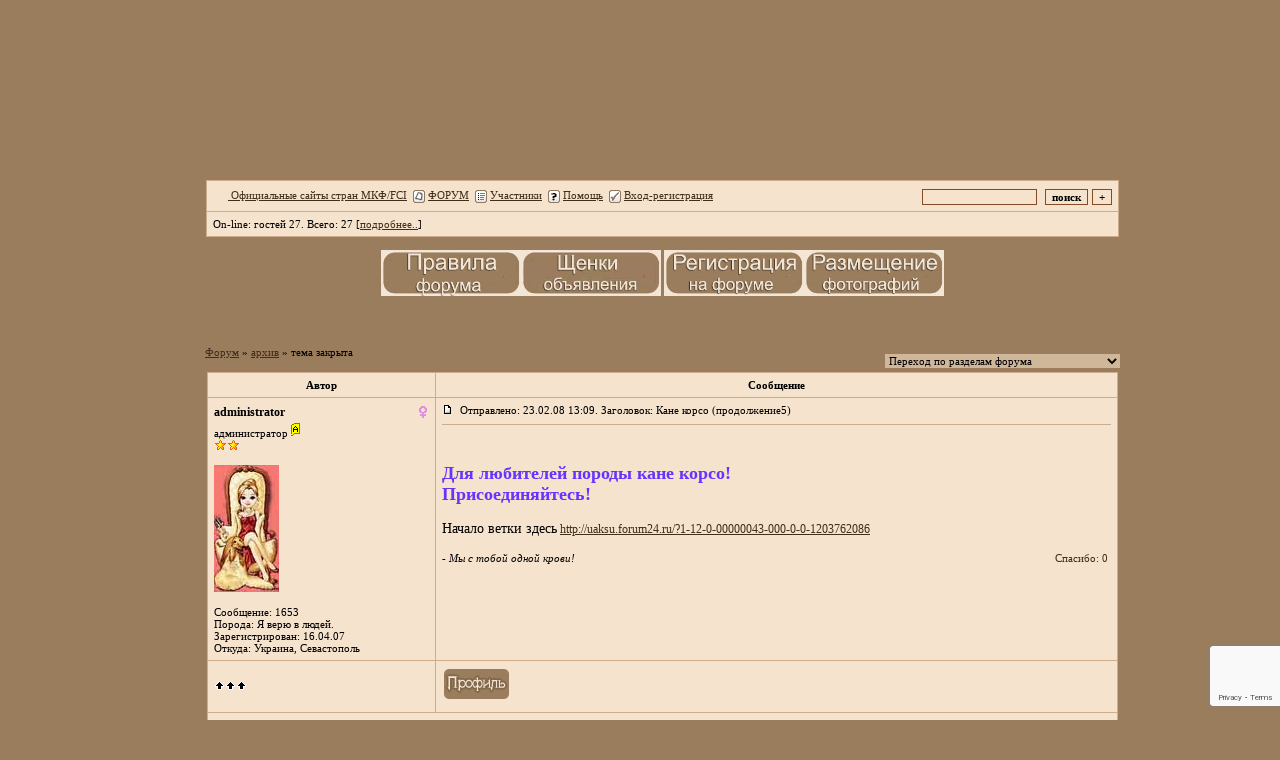

--- FILE ---
content_type: text/html; charset=utf-8
request_url: https://www.google.com/recaptcha/api2/anchor?ar=1&k=6LcKVH8UAAAAAMqfA8WQ-bln-62wz1VsLXAEwndL&co=aHR0cHM6Ly91YWtzdS5mb3J1bTI0LnJ1OjQ0Mw..&hl=en&v=PoyoqOPhxBO7pBk68S4YbpHZ&size=invisible&anchor-ms=20000&execute-ms=30000&cb=u9mz694al4rd
body_size: 48821
content:
<!DOCTYPE HTML><html dir="ltr" lang="en"><head><meta http-equiv="Content-Type" content="text/html; charset=UTF-8">
<meta http-equiv="X-UA-Compatible" content="IE=edge">
<title>reCAPTCHA</title>
<style type="text/css">
/* cyrillic-ext */
@font-face {
  font-family: 'Roboto';
  font-style: normal;
  font-weight: 400;
  font-stretch: 100%;
  src: url(//fonts.gstatic.com/s/roboto/v48/KFO7CnqEu92Fr1ME7kSn66aGLdTylUAMa3GUBHMdazTgWw.woff2) format('woff2');
  unicode-range: U+0460-052F, U+1C80-1C8A, U+20B4, U+2DE0-2DFF, U+A640-A69F, U+FE2E-FE2F;
}
/* cyrillic */
@font-face {
  font-family: 'Roboto';
  font-style: normal;
  font-weight: 400;
  font-stretch: 100%;
  src: url(//fonts.gstatic.com/s/roboto/v48/KFO7CnqEu92Fr1ME7kSn66aGLdTylUAMa3iUBHMdazTgWw.woff2) format('woff2');
  unicode-range: U+0301, U+0400-045F, U+0490-0491, U+04B0-04B1, U+2116;
}
/* greek-ext */
@font-face {
  font-family: 'Roboto';
  font-style: normal;
  font-weight: 400;
  font-stretch: 100%;
  src: url(//fonts.gstatic.com/s/roboto/v48/KFO7CnqEu92Fr1ME7kSn66aGLdTylUAMa3CUBHMdazTgWw.woff2) format('woff2');
  unicode-range: U+1F00-1FFF;
}
/* greek */
@font-face {
  font-family: 'Roboto';
  font-style: normal;
  font-weight: 400;
  font-stretch: 100%;
  src: url(//fonts.gstatic.com/s/roboto/v48/KFO7CnqEu92Fr1ME7kSn66aGLdTylUAMa3-UBHMdazTgWw.woff2) format('woff2');
  unicode-range: U+0370-0377, U+037A-037F, U+0384-038A, U+038C, U+038E-03A1, U+03A3-03FF;
}
/* math */
@font-face {
  font-family: 'Roboto';
  font-style: normal;
  font-weight: 400;
  font-stretch: 100%;
  src: url(//fonts.gstatic.com/s/roboto/v48/KFO7CnqEu92Fr1ME7kSn66aGLdTylUAMawCUBHMdazTgWw.woff2) format('woff2');
  unicode-range: U+0302-0303, U+0305, U+0307-0308, U+0310, U+0312, U+0315, U+031A, U+0326-0327, U+032C, U+032F-0330, U+0332-0333, U+0338, U+033A, U+0346, U+034D, U+0391-03A1, U+03A3-03A9, U+03B1-03C9, U+03D1, U+03D5-03D6, U+03F0-03F1, U+03F4-03F5, U+2016-2017, U+2034-2038, U+203C, U+2040, U+2043, U+2047, U+2050, U+2057, U+205F, U+2070-2071, U+2074-208E, U+2090-209C, U+20D0-20DC, U+20E1, U+20E5-20EF, U+2100-2112, U+2114-2115, U+2117-2121, U+2123-214F, U+2190, U+2192, U+2194-21AE, U+21B0-21E5, U+21F1-21F2, U+21F4-2211, U+2213-2214, U+2216-22FF, U+2308-230B, U+2310, U+2319, U+231C-2321, U+2336-237A, U+237C, U+2395, U+239B-23B7, U+23D0, U+23DC-23E1, U+2474-2475, U+25AF, U+25B3, U+25B7, U+25BD, U+25C1, U+25CA, U+25CC, U+25FB, U+266D-266F, U+27C0-27FF, U+2900-2AFF, U+2B0E-2B11, U+2B30-2B4C, U+2BFE, U+3030, U+FF5B, U+FF5D, U+1D400-1D7FF, U+1EE00-1EEFF;
}
/* symbols */
@font-face {
  font-family: 'Roboto';
  font-style: normal;
  font-weight: 400;
  font-stretch: 100%;
  src: url(//fonts.gstatic.com/s/roboto/v48/KFO7CnqEu92Fr1ME7kSn66aGLdTylUAMaxKUBHMdazTgWw.woff2) format('woff2');
  unicode-range: U+0001-000C, U+000E-001F, U+007F-009F, U+20DD-20E0, U+20E2-20E4, U+2150-218F, U+2190, U+2192, U+2194-2199, U+21AF, U+21E6-21F0, U+21F3, U+2218-2219, U+2299, U+22C4-22C6, U+2300-243F, U+2440-244A, U+2460-24FF, U+25A0-27BF, U+2800-28FF, U+2921-2922, U+2981, U+29BF, U+29EB, U+2B00-2BFF, U+4DC0-4DFF, U+FFF9-FFFB, U+10140-1018E, U+10190-1019C, U+101A0, U+101D0-101FD, U+102E0-102FB, U+10E60-10E7E, U+1D2C0-1D2D3, U+1D2E0-1D37F, U+1F000-1F0FF, U+1F100-1F1AD, U+1F1E6-1F1FF, U+1F30D-1F30F, U+1F315, U+1F31C, U+1F31E, U+1F320-1F32C, U+1F336, U+1F378, U+1F37D, U+1F382, U+1F393-1F39F, U+1F3A7-1F3A8, U+1F3AC-1F3AF, U+1F3C2, U+1F3C4-1F3C6, U+1F3CA-1F3CE, U+1F3D4-1F3E0, U+1F3ED, U+1F3F1-1F3F3, U+1F3F5-1F3F7, U+1F408, U+1F415, U+1F41F, U+1F426, U+1F43F, U+1F441-1F442, U+1F444, U+1F446-1F449, U+1F44C-1F44E, U+1F453, U+1F46A, U+1F47D, U+1F4A3, U+1F4B0, U+1F4B3, U+1F4B9, U+1F4BB, U+1F4BF, U+1F4C8-1F4CB, U+1F4D6, U+1F4DA, U+1F4DF, U+1F4E3-1F4E6, U+1F4EA-1F4ED, U+1F4F7, U+1F4F9-1F4FB, U+1F4FD-1F4FE, U+1F503, U+1F507-1F50B, U+1F50D, U+1F512-1F513, U+1F53E-1F54A, U+1F54F-1F5FA, U+1F610, U+1F650-1F67F, U+1F687, U+1F68D, U+1F691, U+1F694, U+1F698, U+1F6AD, U+1F6B2, U+1F6B9-1F6BA, U+1F6BC, U+1F6C6-1F6CF, U+1F6D3-1F6D7, U+1F6E0-1F6EA, U+1F6F0-1F6F3, U+1F6F7-1F6FC, U+1F700-1F7FF, U+1F800-1F80B, U+1F810-1F847, U+1F850-1F859, U+1F860-1F887, U+1F890-1F8AD, U+1F8B0-1F8BB, U+1F8C0-1F8C1, U+1F900-1F90B, U+1F93B, U+1F946, U+1F984, U+1F996, U+1F9E9, U+1FA00-1FA6F, U+1FA70-1FA7C, U+1FA80-1FA89, U+1FA8F-1FAC6, U+1FACE-1FADC, U+1FADF-1FAE9, U+1FAF0-1FAF8, U+1FB00-1FBFF;
}
/* vietnamese */
@font-face {
  font-family: 'Roboto';
  font-style: normal;
  font-weight: 400;
  font-stretch: 100%;
  src: url(//fonts.gstatic.com/s/roboto/v48/KFO7CnqEu92Fr1ME7kSn66aGLdTylUAMa3OUBHMdazTgWw.woff2) format('woff2');
  unicode-range: U+0102-0103, U+0110-0111, U+0128-0129, U+0168-0169, U+01A0-01A1, U+01AF-01B0, U+0300-0301, U+0303-0304, U+0308-0309, U+0323, U+0329, U+1EA0-1EF9, U+20AB;
}
/* latin-ext */
@font-face {
  font-family: 'Roboto';
  font-style: normal;
  font-weight: 400;
  font-stretch: 100%;
  src: url(//fonts.gstatic.com/s/roboto/v48/KFO7CnqEu92Fr1ME7kSn66aGLdTylUAMa3KUBHMdazTgWw.woff2) format('woff2');
  unicode-range: U+0100-02BA, U+02BD-02C5, U+02C7-02CC, U+02CE-02D7, U+02DD-02FF, U+0304, U+0308, U+0329, U+1D00-1DBF, U+1E00-1E9F, U+1EF2-1EFF, U+2020, U+20A0-20AB, U+20AD-20C0, U+2113, U+2C60-2C7F, U+A720-A7FF;
}
/* latin */
@font-face {
  font-family: 'Roboto';
  font-style: normal;
  font-weight: 400;
  font-stretch: 100%;
  src: url(//fonts.gstatic.com/s/roboto/v48/KFO7CnqEu92Fr1ME7kSn66aGLdTylUAMa3yUBHMdazQ.woff2) format('woff2');
  unicode-range: U+0000-00FF, U+0131, U+0152-0153, U+02BB-02BC, U+02C6, U+02DA, U+02DC, U+0304, U+0308, U+0329, U+2000-206F, U+20AC, U+2122, U+2191, U+2193, U+2212, U+2215, U+FEFF, U+FFFD;
}
/* cyrillic-ext */
@font-face {
  font-family: 'Roboto';
  font-style: normal;
  font-weight: 500;
  font-stretch: 100%;
  src: url(//fonts.gstatic.com/s/roboto/v48/KFO7CnqEu92Fr1ME7kSn66aGLdTylUAMa3GUBHMdazTgWw.woff2) format('woff2');
  unicode-range: U+0460-052F, U+1C80-1C8A, U+20B4, U+2DE0-2DFF, U+A640-A69F, U+FE2E-FE2F;
}
/* cyrillic */
@font-face {
  font-family: 'Roboto';
  font-style: normal;
  font-weight: 500;
  font-stretch: 100%;
  src: url(//fonts.gstatic.com/s/roboto/v48/KFO7CnqEu92Fr1ME7kSn66aGLdTylUAMa3iUBHMdazTgWw.woff2) format('woff2');
  unicode-range: U+0301, U+0400-045F, U+0490-0491, U+04B0-04B1, U+2116;
}
/* greek-ext */
@font-face {
  font-family: 'Roboto';
  font-style: normal;
  font-weight: 500;
  font-stretch: 100%;
  src: url(//fonts.gstatic.com/s/roboto/v48/KFO7CnqEu92Fr1ME7kSn66aGLdTylUAMa3CUBHMdazTgWw.woff2) format('woff2');
  unicode-range: U+1F00-1FFF;
}
/* greek */
@font-face {
  font-family: 'Roboto';
  font-style: normal;
  font-weight: 500;
  font-stretch: 100%;
  src: url(//fonts.gstatic.com/s/roboto/v48/KFO7CnqEu92Fr1ME7kSn66aGLdTylUAMa3-UBHMdazTgWw.woff2) format('woff2');
  unicode-range: U+0370-0377, U+037A-037F, U+0384-038A, U+038C, U+038E-03A1, U+03A3-03FF;
}
/* math */
@font-face {
  font-family: 'Roboto';
  font-style: normal;
  font-weight: 500;
  font-stretch: 100%;
  src: url(//fonts.gstatic.com/s/roboto/v48/KFO7CnqEu92Fr1ME7kSn66aGLdTylUAMawCUBHMdazTgWw.woff2) format('woff2');
  unicode-range: U+0302-0303, U+0305, U+0307-0308, U+0310, U+0312, U+0315, U+031A, U+0326-0327, U+032C, U+032F-0330, U+0332-0333, U+0338, U+033A, U+0346, U+034D, U+0391-03A1, U+03A3-03A9, U+03B1-03C9, U+03D1, U+03D5-03D6, U+03F0-03F1, U+03F4-03F5, U+2016-2017, U+2034-2038, U+203C, U+2040, U+2043, U+2047, U+2050, U+2057, U+205F, U+2070-2071, U+2074-208E, U+2090-209C, U+20D0-20DC, U+20E1, U+20E5-20EF, U+2100-2112, U+2114-2115, U+2117-2121, U+2123-214F, U+2190, U+2192, U+2194-21AE, U+21B0-21E5, U+21F1-21F2, U+21F4-2211, U+2213-2214, U+2216-22FF, U+2308-230B, U+2310, U+2319, U+231C-2321, U+2336-237A, U+237C, U+2395, U+239B-23B7, U+23D0, U+23DC-23E1, U+2474-2475, U+25AF, U+25B3, U+25B7, U+25BD, U+25C1, U+25CA, U+25CC, U+25FB, U+266D-266F, U+27C0-27FF, U+2900-2AFF, U+2B0E-2B11, U+2B30-2B4C, U+2BFE, U+3030, U+FF5B, U+FF5D, U+1D400-1D7FF, U+1EE00-1EEFF;
}
/* symbols */
@font-face {
  font-family: 'Roboto';
  font-style: normal;
  font-weight: 500;
  font-stretch: 100%;
  src: url(//fonts.gstatic.com/s/roboto/v48/KFO7CnqEu92Fr1ME7kSn66aGLdTylUAMaxKUBHMdazTgWw.woff2) format('woff2');
  unicode-range: U+0001-000C, U+000E-001F, U+007F-009F, U+20DD-20E0, U+20E2-20E4, U+2150-218F, U+2190, U+2192, U+2194-2199, U+21AF, U+21E6-21F0, U+21F3, U+2218-2219, U+2299, U+22C4-22C6, U+2300-243F, U+2440-244A, U+2460-24FF, U+25A0-27BF, U+2800-28FF, U+2921-2922, U+2981, U+29BF, U+29EB, U+2B00-2BFF, U+4DC0-4DFF, U+FFF9-FFFB, U+10140-1018E, U+10190-1019C, U+101A0, U+101D0-101FD, U+102E0-102FB, U+10E60-10E7E, U+1D2C0-1D2D3, U+1D2E0-1D37F, U+1F000-1F0FF, U+1F100-1F1AD, U+1F1E6-1F1FF, U+1F30D-1F30F, U+1F315, U+1F31C, U+1F31E, U+1F320-1F32C, U+1F336, U+1F378, U+1F37D, U+1F382, U+1F393-1F39F, U+1F3A7-1F3A8, U+1F3AC-1F3AF, U+1F3C2, U+1F3C4-1F3C6, U+1F3CA-1F3CE, U+1F3D4-1F3E0, U+1F3ED, U+1F3F1-1F3F3, U+1F3F5-1F3F7, U+1F408, U+1F415, U+1F41F, U+1F426, U+1F43F, U+1F441-1F442, U+1F444, U+1F446-1F449, U+1F44C-1F44E, U+1F453, U+1F46A, U+1F47D, U+1F4A3, U+1F4B0, U+1F4B3, U+1F4B9, U+1F4BB, U+1F4BF, U+1F4C8-1F4CB, U+1F4D6, U+1F4DA, U+1F4DF, U+1F4E3-1F4E6, U+1F4EA-1F4ED, U+1F4F7, U+1F4F9-1F4FB, U+1F4FD-1F4FE, U+1F503, U+1F507-1F50B, U+1F50D, U+1F512-1F513, U+1F53E-1F54A, U+1F54F-1F5FA, U+1F610, U+1F650-1F67F, U+1F687, U+1F68D, U+1F691, U+1F694, U+1F698, U+1F6AD, U+1F6B2, U+1F6B9-1F6BA, U+1F6BC, U+1F6C6-1F6CF, U+1F6D3-1F6D7, U+1F6E0-1F6EA, U+1F6F0-1F6F3, U+1F6F7-1F6FC, U+1F700-1F7FF, U+1F800-1F80B, U+1F810-1F847, U+1F850-1F859, U+1F860-1F887, U+1F890-1F8AD, U+1F8B0-1F8BB, U+1F8C0-1F8C1, U+1F900-1F90B, U+1F93B, U+1F946, U+1F984, U+1F996, U+1F9E9, U+1FA00-1FA6F, U+1FA70-1FA7C, U+1FA80-1FA89, U+1FA8F-1FAC6, U+1FACE-1FADC, U+1FADF-1FAE9, U+1FAF0-1FAF8, U+1FB00-1FBFF;
}
/* vietnamese */
@font-face {
  font-family: 'Roboto';
  font-style: normal;
  font-weight: 500;
  font-stretch: 100%;
  src: url(//fonts.gstatic.com/s/roboto/v48/KFO7CnqEu92Fr1ME7kSn66aGLdTylUAMa3OUBHMdazTgWw.woff2) format('woff2');
  unicode-range: U+0102-0103, U+0110-0111, U+0128-0129, U+0168-0169, U+01A0-01A1, U+01AF-01B0, U+0300-0301, U+0303-0304, U+0308-0309, U+0323, U+0329, U+1EA0-1EF9, U+20AB;
}
/* latin-ext */
@font-face {
  font-family: 'Roboto';
  font-style: normal;
  font-weight: 500;
  font-stretch: 100%;
  src: url(//fonts.gstatic.com/s/roboto/v48/KFO7CnqEu92Fr1ME7kSn66aGLdTylUAMa3KUBHMdazTgWw.woff2) format('woff2');
  unicode-range: U+0100-02BA, U+02BD-02C5, U+02C7-02CC, U+02CE-02D7, U+02DD-02FF, U+0304, U+0308, U+0329, U+1D00-1DBF, U+1E00-1E9F, U+1EF2-1EFF, U+2020, U+20A0-20AB, U+20AD-20C0, U+2113, U+2C60-2C7F, U+A720-A7FF;
}
/* latin */
@font-face {
  font-family: 'Roboto';
  font-style: normal;
  font-weight: 500;
  font-stretch: 100%;
  src: url(//fonts.gstatic.com/s/roboto/v48/KFO7CnqEu92Fr1ME7kSn66aGLdTylUAMa3yUBHMdazQ.woff2) format('woff2');
  unicode-range: U+0000-00FF, U+0131, U+0152-0153, U+02BB-02BC, U+02C6, U+02DA, U+02DC, U+0304, U+0308, U+0329, U+2000-206F, U+20AC, U+2122, U+2191, U+2193, U+2212, U+2215, U+FEFF, U+FFFD;
}
/* cyrillic-ext */
@font-face {
  font-family: 'Roboto';
  font-style: normal;
  font-weight: 900;
  font-stretch: 100%;
  src: url(//fonts.gstatic.com/s/roboto/v48/KFO7CnqEu92Fr1ME7kSn66aGLdTylUAMa3GUBHMdazTgWw.woff2) format('woff2');
  unicode-range: U+0460-052F, U+1C80-1C8A, U+20B4, U+2DE0-2DFF, U+A640-A69F, U+FE2E-FE2F;
}
/* cyrillic */
@font-face {
  font-family: 'Roboto';
  font-style: normal;
  font-weight: 900;
  font-stretch: 100%;
  src: url(//fonts.gstatic.com/s/roboto/v48/KFO7CnqEu92Fr1ME7kSn66aGLdTylUAMa3iUBHMdazTgWw.woff2) format('woff2');
  unicode-range: U+0301, U+0400-045F, U+0490-0491, U+04B0-04B1, U+2116;
}
/* greek-ext */
@font-face {
  font-family: 'Roboto';
  font-style: normal;
  font-weight: 900;
  font-stretch: 100%;
  src: url(//fonts.gstatic.com/s/roboto/v48/KFO7CnqEu92Fr1ME7kSn66aGLdTylUAMa3CUBHMdazTgWw.woff2) format('woff2');
  unicode-range: U+1F00-1FFF;
}
/* greek */
@font-face {
  font-family: 'Roboto';
  font-style: normal;
  font-weight: 900;
  font-stretch: 100%;
  src: url(//fonts.gstatic.com/s/roboto/v48/KFO7CnqEu92Fr1ME7kSn66aGLdTylUAMa3-UBHMdazTgWw.woff2) format('woff2');
  unicode-range: U+0370-0377, U+037A-037F, U+0384-038A, U+038C, U+038E-03A1, U+03A3-03FF;
}
/* math */
@font-face {
  font-family: 'Roboto';
  font-style: normal;
  font-weight: 900;
  font-stretch: 100%;
  src: url(//fonts.gstatic.com/s/roboto/v48/KFO7CnqEu92Fr1ME7kSn66aGLdTylUAMawCUBHMdazTgWw.woff2) format('woff2');
  unicode-range: U+0302-0303, U+0305, U+0307-0308, U+0310, U+0312, U+0315, U+031A, U+0326-0327, U+032C, U+032F-0330, U+0332-0333, U+0338, U+033A, U+0346, U+034D, U+0391-03A1, U+03A3-03A9, U+03B1-03C9, U+03D1, U+03D5-03D6, U+03F0-03F1, U+03F4-03F5, U+2016-2017, U+2034-2038, U+203C, U+2040, U+2043, U+2047, U+2050, U+2057, U+205F, U+2070-2071, U+2074-208E, U+2090-209C, U+20D0-20DC, U+20E1, U+20E5-20EF, U+2100-2112, U+2114-2115, U+2117-2121, U+2123-214F, U+2190, U+2192, U+2194-21AE, U+21B0-21E5, U+21F1-21F2, U+21F4-2211, U+2213-2214, U+2216-22FF, U+2308-230B, U+2310, U+2319, U+231C-2321, U+2336-237A, U+237C, U+2395, U+239B-23B7, U+23D0, U+23DC-23E1, U+2474-2475, U+25AF, U+25B3, U+25B7, U+25BD, U+25C1, U+25CA, U+25CC, U+25FB, U+266D-266F, U+27C0-27FF, U+2900-2AFF, U+2B0E-2B11, U+2B30-2B4C, U+2BFE, U+3030, U+FF5B, U+FF5D, U+1D400-1D7FF, U+1EE00-1EEFF;
}
/* symbols */
@font-face {
  font-family: 'Roboto';
  font-style: normal;
  font-weight: 900;
  font-stretch: 100%;
  src: url(//fonts.gstatic.com/s/roboto/v48/KFO7CnqEu92Fr1ME7kSn66aGLdTylUAMaxKUBHMdazTgWw.woff2) format('woff2');
  unicode-range: U+0001-000C, U+000E-001F, U+007F-009F, U+20DD-20E0, U+20E2-20E4, U+2150-218F, U+2190, U+2192, U+2194-2199, U+21AF, U+21E6-21F0, U+21F3, U+2218-2219, U+2299, U+22C4-22C6, U+2300-243F, U+2440-244A, U+2460-24FF, U+25A0-27BF, U+2800-28FF, U+2921-2922, U+2981, U+29BF, U+29EB, U+2B00-2BFF, U+4DC0-4DFF, U+FFF9-FFFB, U+10140-1018E, U+10190-1019C, U+101A0, U+101D0-101FD, U+102E0-102FB, U+10E60-10E7E, U+1D2C0-1D2D3, U+1D2E0-1D37F, U+1F000-1F0FF, U+1F100-1F1AD, U+1F1E6-1F1FF, U+1F30D-1F30F, U+1F315, U+1F31C, U+1F31E, U+1F320-1F32C, U+1F336, U+1F378, U+1F37D, U+1F382, U+1F393-1F39F, U+1F3A7-1F3A8, U+1F3AC-1F3AF, U+1F3C2, U+1F3C4-1F3C6, U+1F3CA-1F3CE, U+1F3D4-1F3E0, U+1F3ED, U+1F3F1-1F3F3, U+1F3F5-1F3F7, U+1F408, U+1F415, U+1F41F, U+1F426, U+1F43F, U+1F441-1F442, U+1F444, U+1F446-1F449, U+1F44C-1F44E, U+1F453, U+1F46A, U+1F47D, U+1F4A3, U+1F4B0, U+1F4B3, U+1F4B9, U+1F4BB, U+1F4BF, U+1F4C8-1F4CB, U+1F4D6, U+1F4DA, U+1F4DF, U+1F4E3-1F4E6, U+1F4EA-1F4ED, U+1F4F7, U+1F4F9-1F4FB, U+1F4FD-1F4FE, U+1F503, U+1F507-1F50B, U+1F50D, U+1F512-1F513, U+1F53E-1F54A, U+1F54F-1F5FA, U+1F610, U+1F650-1F67F, U+1F687, U+1F68D, U+1F691, U+1F694, U+1F698, U+1F6AD, U+1F6B2, U+1F6B9-1F6BA, U+1F6BC, U+1F6C6-1F6CF, U+1F6D3-1F6D7, U+1F6E0-1F6EA, U+1F6F0-1F6F3, U+1F6F7-1F6FC, U+1F700-1F7FF, U+1F800-1F80B, U+1F810-1F847, U+1F850-1F859, U+1F860-1F887, U+1F890-1F8AD, U+1F8B0-1F8BB, U+1F8C0-1F8C1, U+1F900-1F90B, U+1F93B, U+1F946, U+1F984, U+1F996, U+1F9E9, U+1FA00-1FA6F, U+1FA70-1FA7C, U+1FA80-1FA89, U+1FA8F-1FAC6, U+1FACE-1FADC, U+1FADF-1FAE9, U+1FAF0-1FAF8, U+1FB00-1FBFF;
}
/* vietnamese */
@font-face {
  font-family: 'Roboto';
  font-style: normal;
  font-weight: 900;
  font-stretch: 100%;
  src: url(//fonts.gstatic.com/s/roboto/v48/KFO7CnqEu92Fr1ME7kSn66aGLdTylUAMa3OUBHMdazTgWw.woff2) format('woff2');
  unicode-range: U+0102-0103, U+0110-0111, U+0128-0129, U+0168-0169, U+01A0-01A1, U+01AF-01B0, U+0300-0301, U+0303-0304, U+0308-0309, U+0323, U+0329, U+1EA0-1EF9, U+20AB;
}
/* latin-ext */
@font-face {
  font-family: 'Roboto';
  font-style: normal;
  font-weight: 900;
  font-stretch: 100%;
  src: url(//fonts.gstatic.com/s/roboto/v48/KFO7CnqEu92Fr1ME7kSn66aGLdTylUAMa3KUBHMdazTgWw.woff2) format('woff2');
  unicode-range: U+0100-02BA, U+02BD-02C5, U+02C7-02CC, U+02CE-02D7, U+02DD-02FF, U+0304, U+0308, U+0329, U+1D00-1DBF, U+1E00-1E9F, U+1EF2-1EFF, U+2020, U+20A0-20AB, U+20AD-20C0, U+2113, U+2C60-2C7F, U+A720-A7FF;
}
/* latin */
@font-face {
  font-family: 'Roboto';
  font-style: normal;
  font-weight: 900;
  font-stretch: 100%;
  src: url(//fonts.gstatic.com/s/roboto/v48/KFO7CnqEu92Fr1ME7kSn66aGLdTylUAMa3yUBHMdazQ.woff2) format('woff2');
  unicode-range: U+0000-00FF, U+0131, U+0152-0153, U+02BB-02BC, U+02C6, U+02DA, U+02DC, U+0304, U+0308, U+0329, U+2000-206F, U+20AC, U+2122, U+2191, U+2193, U+2212, U+2215, U+FEFF, U+FFFD;
}

</style>
<link rel="stylesheet" type="text/css" href="https://www.gstatic.com/recaptcha/releases/PoyoqOPhxBO7pBk68S4YbpHZ/styles__ltr.css">
<script nonce="yFpQI9yqAaYai0fYKzpi8g" type="text/javascript">window['__recaptcha_api'] = 'https://www.google.com/recaptcha/api2/';</script>
<script type="text/javascript" src="https://www.gstatic.com/recaptcha/releases/PoyoqOPhxBO7pBk68S4YbpHZ/recaptcha__en.js" nonce="yFpQI9yqAaYai0fYKzpi8g">
      
    </script></head>
<body><div id="rc-anchor-alert" class="rc-anchor-alert"></div>
<input type="hidden" id="recaptcha-token" value="[base64]">
<script type="text/javascript" nonce="yFpQI9yqAaYai0fYKzpi8g">
      recaptcha.anchor.Main.init("[\x22ainput\x22,[\x22bgdata\x22,\x22\x22,\[base64]/[base64]/[base64]/KE4oMTI0LHYsdi5HKSxMWihsLHYpKTpOKDEyNCx2LGwpLFYpLHYpLFQpKSxGKDE3MSx2KX0scjc9ZnVuY3Rpb24obCl7cmV0dXJuIGx9LEM9ZnVuY3Rpb24obCxWLHYpe04odixsLFYpLFZbYWtdPTI3OTZ9LG49ZnVuY3Rpb24obCxWKXtWLlg9KChWLlg/[base64]/[base64]/[base64]/[base64]/[base64]/[base64]/[base64]/[base64]/[base64]/[base64]/[base64]\\u003d\x22,\[base64]\x22,\x22wo9aw7kmAXAow4AeQzPCusOjNx1fwpPDrjLDssKtwrXCuMK/wpLDv8K+EcKKS8KJwrkHKAdLHhjCj8KZccOFX8KnFcKEwq/[base64]/CqFfDlEXCncKsTMOMwqhjesKqw6c5XcO/[base64]/CkXtWOQXDlsK1OTTCnzAWL8Ocw4XDpsKOc0HDn3PCgcKsDcOzHW7DnsO/L8OJwqvDvARGwr/CmcOaasKoccOXwq7CgjpPSyXDgx3Cpyplw7sJw53CkMK0CsKpdcKCwo9ADnB7wo/[base64]/[base64]/UlrCqUdpFMORwpDDnsOFTcOSw7nCuFnDligLX8KvbT99UMKqbcK0wpgvw48jwqzCnMK5w7LCkGYsw4zCoHh/[base64]/ChsK/MFHDp8KmwpZdw480K8OnwqHCmlZXNcK+wrEBcynCnD5Aw7fDjyPDosKuL8KyJ8KHNMOrw64Zwq3Cm8OTH8OXwpDCn8KUYk0Bwq4Qwr3Dq8O0Y8OMwoh0wrDDisKIwp4Mf1fCi8OVJMOLRcOGXFVrw41rWVgTwo/Ds8O6wotmQMKILMO2E8KOw6bDn1DCuRRFw7DDjMO5w6rDtwvCrkkDw4BxTHzCgwVMasO7w4hMw6fDkcK7YQgYAcKOT8ODwrzDkMKSw6LCg8OULwvDsMOBdMK5w7XDkCjCu8KxD3J/wqkpwp/DlMKIw4opKMKcT3bDiMKiw4bCqgrDtMO6QcO5wphBBTAENC1oHj1Bw6bDvsKIfQlAw7PDoSsYwpZEUMKpw6DCrsKnw4/ClGg7eAMhVWxhPDALw6jDvj9XDMK1w5NSwqrCuhR7dcOxCcKVbcKUwq7CjMKGZGFcDADDmHwONcOQBk7CnCEZwoXDmMOaUMKzw67DrmjCmsKSwqhIwqpmRcKVw5jCjcOGw69Kw73DvcKGwoDDvAnCoiDCkGHCh8OLw6DDlh/CqcOkwoXDkMKPEkUdw6wmw75ZM8ORaBDDq8KrdDTDjcOIJ2jDhS7DpcKzHsK6Z1s5wo/CtFwHw7Evwr9OwpvClnHDkcKwOsO8wpo4UWEXI8OOW8KwK2rCqyJkw6wZalpsw6jCrMKHYUPCgGfCt8KYI03Du8OycA5/H8Kaw5DCvDkZw77DvMKAw6bCmFItccOgbU5AeiBaw48RKQB4UcKtw55OBHZgDlLDm8K8w5HCiMKmw7pJIxY9wqzDjCTCgT7DlMOWwqBnGcO6BVZsw4NaJcKCwoc/A8OAw7gIwojDjlzCtMOZFcOxccKXMMKdV8Kla8OEwrQIOwTDpWTDji0owqBHwqcVAXgWPMKLG8OPP8OzWsOJQMOzwoPCnnvCuMKmwp4yXMOKJcK9wqYPEsKTWsOWwrvDnw02wrQ6dxXDtsKiQ8OvMsONwqB9w7/CgcOGEzNoQsKyKMOuU8KIAS50HMKKw4DCuT3DssK+wrtFGcKXK34fTsOwwr7Ct8OEZsO+w5M3GcOtw6cmRmPDoGDDsMO5wqtBTMKIw6kdLCx0wowEJ8O7MMOpw6w8Q8K4HyUnwqnCj8K+wphlw4rDrMKUCGHCrEbCj0UrJsKGw70lwoPCoXMVbFwdHkgbwq8/CE12IcOXBHs3OkTCoMKOBMK3wpjDv8O8w4TDvBIKDcKkwqTChw14NcO8w418PFDCtipRSHwuw5bDuMO7wq3Dn2bDigFoCsKjdF4wwoPDq3dFwqLDlg/[base64]/DmUUBVRBnY8KWMyd5wpPCv1DCg148VsKqaMOlTjzClkrDtcOGw6rCn8O/w4wLDnbCpBFZwopEW0wQJcKAPVgwCEnCizRmSWxhTmZGW0gKbTbDtR1WYsKtw7gKw4/CuMOpK8Ovw7saw4NAWlDCq8O3wpNsFVLCvh1NwrnDsMOcL8Oaw5MvVcKawp/DvMOgw5/CjiPClMKqw61/TUjDrsK7acKYBcKFJyVFIwFuMzHCg8Obw5TDuzLDqsOpw6ReWcO6w4xNHcK/QcKYHcOzPUnDgjTDtsK6Sm3Dg8KPAUYlT8O4KQtNRMO4AxHDq8K0w4pOw6XCi8K7w6dowrM5woTCunvDjTjCp8KFPcKkCBDCjMKJKW7CnsKKAMOOw4Y/w5FkVio9w4AsfSTChMK+w7DDq0Eawp9IS8OPNcOcBMODwpcrTA97wrnDg8ORMMKcw5TDssKEOlVAP8K/w7jDo8OJw5XCscKOKmzChcO9w5rCtGPDmyvDvQoeVzzDqsOPwpIpUMK8wrh6NMOWAMOiwr0/[base64]/wpNpw63DrMKJwqPDuMO5ZsOFKFHDqXfDkxMnJ8K1D8KWYz5Nw7fDvQgFWMKSw7Y6wqosw5Frwog6w4HDgcOPVsKnfcOsT19Ew7d+w4Jqw4rDm214Kn3DnEx/AU1Bw7d3MRMmwptHXCXDksKeCEAYH1Auw5DCsDBqRMKMw4UIw77CtsOSHyptw5LCkh9Qw6AkOkfClGpONMOGw5pDw7XCqcOqfsOzF2fDjWJ5wpHCkMKbaHl/wpLCkiwrw7rCl37Di8KawpsZC8KkwoxsfcOkCQfDjS5dw4Rjw7sXwrbCjzXDksOtB1XDgyzDmADDnQrCs0Bbw6ECX03DvmnCqEwvDcKCw7bDk8K8Bw3DqGQ6w6XCk8OJwoxDF27Cp8O3XcKGDMKxwrRbQk3CvMKlZDbDnMKHPXdqSsOKw7vCik/Cm8KRw7HCmSfClgIlw6fDhMKwCMODwqHDuMKCw5PCk33DoTQdMcOCH0vCtEDDrjA0GsKacyobw5EXJy0MeMKGwpfCucOnecOww5PDlWI2wpI6wrzCsB/Du8Ouwqdow5TCuA7DnkXDnV8pIsO5EEfCk1LDqDDCtsOtw7Uuw6zDg8ObNCXDqChkw6Rkf8KeEAzDizs8SUzDqMKuQXx/wqYsw7tCwq9LwqUyQ8KOIMOHw44BwqQcD8KJUMOrwrIzw53Cp0kbwqx+wpHCncKYwqbCk1VHw5DCocO/BcKlw7zDtsOxw4dneg1sX8ONQMK6dQUdwppFFcOMwpzCrAg8Kl7CkcOiwrMmFsK+WnPCr8K6CV9Tw7ZvwpvDl3DCtwpWFATDlMK5BcKBwrM+RjJlIzgoTMKQw4dwZcOTP8K+GDcfw7DCiMKNwqwwCm/CvjrCicKQHC5Sa8K2MTvCj2jCvXgpFT80w5XCusKnwpbCrm7DusO2wooyCMKXw5jCvFXCtMKRU8KHw6FcNsOHwqzDoX7DlR3CssKYwrHChV/DhsK+R8OAw4vCiXU6NsK/woN7UsORAzdmYcOrw5ErwroZw4bDhSJZwoPDhEAYb316BMKXLBA5B1zDt3xTShFIChARfQvDhDLDrVDCiTDCqMKeCBjDkjrDqnlbw6nDvTYMwr8Tw4XDkmvDg29mWmHCjUIrwoDDqErDusOSdU/[base64]/Ch8OawrzDtcK6w6TDoDnClCMKw5PDlkTDuEUjw5rCncKEf8K1w4fDl8Orw5gDwoptw5rCnkY4w4EGw4pRJsKiwrLDrcK+DsKbwrjCtjzCncKNwpTCvsKxWGjCh8KZw5gGw7p9w6xjw7Y4w77Do3nCvMKCw6TDo8K/w5/Cm8Ohw7Z0wqnDpgjDulRBwrfDhSHChMOILidvWA7DmH/CvW0RLVxrw7rCtMK1wp7DtcKBF8OhDGArw5skw7lPw7LDgMKVw51WN8OzTwgeNcKsw4QJw5wZcwtOw7lESMO5w55awpbCmcKtw6Itw5zDrcO/OsOXK8K3ZsK9w5PDj8ONwps8bgk1dVMqHcKZw4HCpsKYworCp8Kqw7hDwrYfFm0CLmrCkzxyw7MtAMO0wpjChizCn8KdVAXCqcKDwrTCksKWB8OOw73DscONw4/CvgrCr0M4w4XCusKJwqZ5w4s3w7TCqcKSw4chF8KIFcO3A8KQw5vDvHEmWV0dw4fCsi0JwozCrMKFwps5GcKmw41tw4HDucKtwpBww70HFBIAMMONwrccwpVDaArDo8OYK0Qnwq4HVnvDkcOHwo9TO8KZw67CiEUqw45Ow4/CrxDDkkM+wp/[base64]/[base64]/DgcKew6YqcnlYw7LDhxDDqkNMNFYdf8Kqw44XCQ0pW8Kbw4nDqsOhecKew4F7BVsvNcOWw6YDIMKOw7bDj8KPDcOvKQwgwqbDjlfDi8OpODrCgsO6U0gVwrjCik/[base64]/dcKveMO9wpLDs2vDmy4Nwo7Dj2BXw71hNsK3wqEADMK3aMOEMHBvw5hIWsODSMKwEMKLZMOEd8KMeVJswoxMw4TCvsO9wq/[base64]/[base64]/ZW7DqsKqwqHDqMOgYybDmsO1w7ALHsOGw6DDu8OAwrrCmsK3KsKhwpwLwrROwojCrsO1w6PDoMKbwoDDv8K2wrnCp01bCTnCr8OYQcKuJ2xUwoJ6w6PCv8KZw5zDkGPCt8K1wrjDtBxnAEseCFLCiU3DgsOow4BiwogXPMKQwojCksORw4Umw55Uw44HwrdbwqN/[base64]/DqjNuw6jDvMKNw4EZw7IvBwbDuMOdw7jDvy8mwo7CnA/[base64]/[base64]/Dsl4cw6J8w6TDjmhRcMKtwonDhsOOBsKGw4FBA0ksNsOiwpnCvxrDom7DkMOrZm92wqcSw4ZmdsKzRCvCiMOPw6jCpiXCoU94w6LDuHzDoQrCtyBJwr3DkcOnwrQMw7kHScOMLHjCn8KBGsK+wrXDpUoVwr/[base64]/e17DhiTCv8KLA8KqPEA7w4J6WiPCkBQ/wpQRw6bDj8KUK0rCr2HDj8KDbsK8UcOsw4QZfMOMK8KFaUrDuAtfLsOqwr/DiC9Gw4/Dp8KJcMOyUcOfFHFzw79Kw49Lw40LDCUoUW7CnznCicOtIiwHw7jCr8OowojCuBVUw7YbwqLDgjHDixcgwobCoMODJ8KjGMKDw4NMK8Kmwp1Xwp/[base64]/DrMKBwq3DnMKFwqrDtQ1mw4DCl8OVWcOuwoxtw7ppasKlw4phZ8Kyw5nDqQfCoMKuw6DDhAQnBsKVwppgCTPDgsK9SFnDiMO9FEZ9Vw7DiU/CkE9qw7YvQcKEXcOvw6DCksOoL33Dv8ObwqfCmcKmw79Ww5xbcMK7wpbCncK7w6jDklfCtcKhfgx5YX7Dh8OvwpoGGH40wq/DpVlYa8K1wqk+BMKuBm/CmizCk27DshINNxrCvMOwwoRsYMKhDhjDvMKlTCINwqDCo8K2w7LDiV/DvSlaw6cGKMOhHMOiECEYw5HDsF7CncOTdWrDljUQwq3CuMKFw5MTOMO4KnrCvcKEH2jClWd3esOZKMKGwq/DksKdeMKiasOLEFlZwr/ClMKcw4PDjsKdBwzCscO4w55QF8KUwqnDksK0wodzOgHDkcKPBClidRfDgsKcw5jCssK/HUAWJsKWPsOlwodcwqY1XCLDpcK2w78YwrXCkmbDs0bDgsKwV8KsQxI6RMO0woF4wpbCgQrDhMK2X8OdQzXDqcKjcMKaw6ImXTtGD0Vbe8ONfmTCq8OqccOrw4rDrMOsMcO0w79nw4zCrsKMw5Qmw7gBP8OSJjYmw7RadMK0w7Njwp5MwobChcKKw4rCiiTCn8O/Q8KQIipZS2guGcOxe8K+w5xRw57CvMKRwqbCq8OXworCsXAKVysERzNKIl5lw7DCjcOaCcObbmPCiXnDmcOKw6/[base64]/[base64]/DrsOXEsK8w7zCjsKtVcKzwpx0HQ/Dhh/CmU5Xw6bCkClQwqzDtsOhFsOaWsONFiXCkHPClMOVScOdwqlfwonCmsKFw5fCtiUMRcKRFhjChSnCoRrCnjfDgXUJw7QEE8Kiwo/Dn8KYwrwVVW/ChQ5dLVbClsOCU8KXUA1sw60WZcOYfcOhwq7CsMOOVQvDjsK5w5TDkyY4wqzDvsOPEcOMS8OJJDnCt8KsdsO1SSY7w7oow6zCncOaI8OgMsKewqTCqQjDmAw+w5TCgSjDuXs5wrHCjABTw4hITnM/w7sAw6JyMUHDmA/Co8KNw63CpkvCjcK9DcOHK2BKQ8KgEcOQw6XDq1HCo8O8BsK0Px7CrsKgwp/DgMKyDFfCrsOlfsKrwpFpwoTDk8OrwrjCj8OHSjTCrH/[base64]/DoXXCqjN3wrLDi2gEMxslccOseDwiBBbCqsKDHH4EeMKcD8OPwohfw4pPfMOYRnE3wqTDo8KvHk3Dl8KQc8Otw7d9wqEsIzhXwpDCrDjDgBsuw5hZw7F5BsOUwphERALCssK9P3kcw5nDisKFw7/CisOMwrHDsRHDvCPCv3fDjXPDisKoeDXCr3kYFsK2wo5Ow5DCiRjDi8OdEEPDlnjDjcOJXMO0GsKFwrLClEV/w5Q5wo4tC8KrwpFTw67Dv23DgMKmGXHCqiUZY8OMMCHDgQYQEl5LY8KWwr/[base64]/Dixh1wpfDjzcpN8OxP2wXL8KRBMKIWTvCtcKvTcOAwq7DnsOBIhBswrtmQBdow5tEw6TCicKRw6vDgijDk8Krw6hVfsOHTFzCssOWcWVfwojCtnDCn8KaLsKrYV1JGTfDjsOHw5/[base64]/GMO4wosiw47CqsODwph+wrkKwo7DpTY4Sw/DicOTdcKYwrPDvMK3GcOofMOXAXzDocKow73CkD9CwqLDkcOjO8Oow58TFsOUw5TDpxFgLAIjw7U7EFPDuX8/w6fCnsO5w4Mnw4HDucKTwpHCusKxTzPCtFXDhTHCnMO8wqdJaMKdAMKFwrZnO07Cg2HCllocw65CFxTCsMKIw7/[base64]/wrsuwpFsDcK2woLDnsKowobDhcO8w6/[base64]/DncK1C8KtVRzDsGnDlsKgw7NlHXYhd3Niw4ZewrlGwozDssKGw5/CuhjCsB15TcKdw64IAzTCnMOYwqZiKyFFwpECXMO+dEzClwsww7nDkC/CpU8VIXcBPgHDsxUDwq/DrMOlBzRkJsKywo9iZMKIw4jDuU4TFE4AcsKVdMK0wrXCnsOIwqwuw6rDmxTDgMK/wpc/w7Fjw68fbUbDqlwCwpfCrXPDq8KlUsKcwq8hwpTCqcKze8OiWsKMwqpOWkXCljJyKsK0f8OFNMK+wrZfKmvDgMOqUcKSwoTCpMODwo5wI0tQwp/Cn8K3GcOswpF0N0nCojLCqMOzZsOaJUkLw6HDl8KIw6A1ecOEw5hsC8O3w6tjNsKhw4ttV8KCIRo3wrMAw6fCscKJwqTCuMOoSMO+wpfCmnljw5fCsXTCgcKkc8KSL8OjwpNGO8K2IcOXw6sqbMKzw6bDicKSGGEKw7gjPMO2wo8aw4t+wpLCjC7CoV/DusOMwoHCuMOUwqTCgCHDicKyw7PCocK0NMO2dTUbexRBDHTDslkPw4XCqV3CpsOpcFIFKcKeDRHDvzHDin7DkMOka8OabQvCscKoXyLDmsO+L8OQbF/ColnDoCfCsBBlQcKiwoR0w47CtMKcw6nCogTCgWJpNgJ/[base64]/Cv8Kzw6DCpsOtEAjDuH7DnVXDtCzDgsOtRsO/OsOdwq4RVsKsw64jQMKVwqpsYMOpw6EzXVZFL2zCrsKlThfCtB/CtHPDkCTCo0J3LMOXQSg7wp7DhcKAw4Q9wq9wGsKhRh3DvH3CjcKuw6owdk3CisKdw69kZMKHwoHCtsKwcsOBwovCmVUHwrLCmxp1PsOIw4rCkcOyEcOIccOpw6RdXsKLw7MAS8K9wqfDmhnChMKAKWjCvcK3RsO2IsOYw43DusO/[base64]/CnDN1w6PDhsOsTMOnw7jChsOLVQkGw4BYwroWcsKmMsKvAzIyAMOHdl8Mw4MXSMK9wp/[base64]/FsKvwqdSwq5mwrApb8OCBMKRwqFteiVKTl3CvSRkC3jCq8KtHcKeYsOsN8KdWEsEw5NAfinDqC/Cl8Onw7TClcOnwqlNYVPCtMO+dWbDmQ0bMFgLZcKcDsOPI8K6w4zCvCjDqMOow5PDpkgOFj5Nw4vDucKNDMOzdsOgw7hiwqvDksKARMKDw6J6woXDqUkUBHQgwpjDiWgDKcObw5oKwqbCn8O2QDN8AMK/[base64]/[base64]/[base64]/[base64]/w7nCq2zCg1JNw7MSFF7Ct8KwwpoKwqLDlBR+WMK9KMKxMsKAbytrGcKHYMOkw7EyQSjCnzvCnsKNHy4bEwlZwoYWJ8KZwqRsw4HCkHJnw4fDvBbDj8O4w6PDoAXDtzPDgx5+woPDtWgsW8OxGl3CjzrDv8Kvw7AAOBh5w4oXIcOvcsKuB3spFDjCm2XCpsK/H8OuAMOcRW/Co8OoesO7Rh3CjC3Ct8KFMsO2w77DqWQMYidswpTDncKdwpXCtcOyw7TDgsKdQypkw4bDqlXDpcOUwpkDYH3CpcOEbiJ6wrfDo8Khwpwqw6fCjhYrw5AVwpBpZ0XDrwUHw5LDhcOxEcKvw5FCNC5TPAfDk8KaHk7Ct8OVNX5mwpfCglNJw43Dv8OoWcOjw5/Ct8OvA0V1dcOXwppuf8OAaVc/FMOBw7jDk8Olw4DChcKdHsKzwrEpGcKjwrHClE7Dq8OgQmbDqAcDwoNbwrnClMOCwqxnT0vCrMOEFDxaOlpJw4XDhglLw7nCrMKhesOmEVVdw7BFAcKzwqzChcK0wrrCpMOnTQB4Bx9+K2YAwpnDt0ByZMO5wrY4wqpPF8KMFsK8GsKJw5/DvsK+IcO+wpfCp8Kdw7MQw5Mfw482UsKvOj11wrPDkcOJwrHChsOVwoTDpi7CnnLDkMOuwoJGwo7CosODQMK5wp1YXcOAw5nCjDYQO8KPwoUGw7QHwrzDncKvwqZjFcK5V8K5woTDkXvClWjCi2RVbR4POVjCm8KUL8OUBFVAMlfDsy16Ux4fw74/J1bDrQkfIQjCmyx0woB4wqF+IcOrWcO/wqXDmMOaZ8KXw6w7MggTdMKfwqHCrMOdwqZZw7p/[base64]/Dn0HCtsKSP2taw6TCl8O3w5IDwpbCmsOUwopWw5rCjMKfI3Vlcw5+I8K6w6nDi0otw6YhI1TCqMOff8OgDMObfBt1wrfDlhlmwp7CpB/DicO2w5kZf8O/wolZeMK6RMOMw5gNw63Dn8OUVRfCjMKhw7zDlMOewobCoMKFXmEtw786TmbDsMK3wrHCocOsw4/CgsOAworCmiXDh0VJw6/[base64]/w6nDicKbwqfDqHzDmcOpRsO6DcKTQsKPw4TDlMOPw7fChQzDjX82O1VMdVDDh8OeUsOwNMKrBsKvwo8aDkdFEEfCpwHDr3YOwoTDoFJLVsKowp/Do8KCwpIyw5tEwqLDicKwwqDDn8OjLsKVw7fDtsO5wq9BRhPCisKQw5/CisOwDULDlcOzwpvDvsKOAyjDgUY6w61zEsKswp/DuQlcw7kNB8O4NVQuX3tIwo3DlF4HDsOMTsK/fWsYfWdLKcKZw5/Dn8OiU8KIDxRHOSfCin8eXgnCjcKkw5LCrFbDhSLDr8OywpLDtiDCgRzDvcKRM8KwY8KGw53Ch8OMB8K8XMKGw5XCvSXCom3Cv1lrw4zCucOvcgFbwoLCky5/wrllwrdKwq8vLVNrw7QRw7lRQhdLdlLDoDTDhMOLUwhrwqBYQQnCvXYVZsKlB8OEw5/CigvCtMKcwoLCgMOnfMOISBXDhjZHw53DjlTDn8Oww4AQwpfDmcKGJQjDlzs3wpbCsCY7Th/CtMK5w5ogw4PDiyodCcKxw59FwobDvsKjw6PDrF8Iw4bCrcK/wpFuwolHJcO4w63DtMK9LMODScK0w7/Cp8Olwq5/w7TDjsKfw41DJsOrd8OJdsOew47Cvx3CvcO7Gn/Di13ClA80w53Ck8K5UsO2woUmwrYIF3Apwr0TI8Kdw4gxG2cqwpwgwqLDlkfCksKiF24bw6HChR9EAMO0wovDmsOYwqDCukTDosKxHC1ZwpnDi3dxEsOTwpxmwqnCh8O2w4VMw5ZuwpHCjVVMShfCocO0JipUw6fCgsKeIB5ywpLCk2bDnwAnbyPCoS1hCk/[base64]/[base64]/L8OEFMKoH0gYwrIid8OqHmjDomvDgGLCuMOrZBXDnkDCgMOswrbDqkfCq8OqwrEhF3EWwqhvw54hwo7CgcKGU8K4NMK6IhLCr8OzccOYT05fwovDvMKkwqbDocKBw57DvcKAw69RwqzCrMOgU8OqCMOQw5dpwq0xwog1D2/[base64]/CnGjDlcOuVcOhwqLCggZtCDvDgsOzwqjCiUrDj2UWwohTHUHCocOCwowSQ8OwCsKbEVwJw6/DiUEPw4RnZTPDucOaB3Rkwp5Tw6DCl8KBw4s1wpbClMOBRMKAwpoGSwJdBmdfS8OFFcOFwq8ywrMCw51gZ8OZYgVwLBoFwp/[base64]/[base64]/CpcK8w78hCsK9w7bDvwPCnMKrLGfDtW3CpDHDt0nDt8O9w7NMw4rCrDfDnXsrwrVFw7ZpNMKbWsOew7VWwr4qw6zCtEvDnzITw63DkXrCj3DCjGgxwqTDgMOlw4xJTF7DpzrCqsKdw4UHw5jCosKbw4rClxvCkcOCwpPCscOpwqkdVQbCgXnDt18/EFrDqV0lw44PwpHChWTDikvClcKpwqnCgylxwrTCpMKwwpY3HsOzwrB9Lk/[base64]/ClHXDgMOiM1jDr8Oww7Ilwq5Gwp4jw6fDjyljEMOAO8K6woUHw6UnK8KGVAAWC0PCuBbCrsO+wr/[base64]/w7zDmy5SexPDoMO+w4t2EMOYw7LDsH3Dj8Ondj3ChVppwp/CjMK6woApwoQ6b8KeElEPUMKJw7kIZcOAb8OmwqfCo8Ohw4fDvx8UYcKkR8KFdDLCjHdJwrgpwok8QMO1wqXCuwTCsGR7asKoV8KBwoUKU0pDHy0mbcOHwqTCtBrDvMKWwr/CuiAbAyUcfTZYwqYFw6DDgmZxwoHDqQzCoEDDpMOJJsKjP8KkwpttQgrDlsKpF3bDn8OjwpzDnEzDll8KwqXCsSkNwrrDpRTDiMO4w4dIwonDq8ONw4lDwoUdwp9Rw7cbAsKYKsKFF2HDvsKQM3USUcKAw45ow4fDmmLCljRmw6/Ch8OVwrphDsKFJVPDi8OfD8OfRQrCon7DuMK1T30wGGnCgsORHgvDgcOcw6DDnVHCuyXClMOAwr1QDmJRDMOnLHdAw7V7w6RpTsOPw6doUSXDlsOWw5vCqsKUPcOGw5p8dBLDklfCkcKPF8O6w7jChMO9wqTCsMOww6jCgVJJwrw6VFnCmzN0ck/DqhrCv8O7w6HDsVdUwpR0w50cwoAlSMKFF8OOEznDuMKLw6xlAmBSecOFEQ06Z8KywohYdcOWAMODa8KWKx7DjkxZHcK2w5F+wq3Dl8KIwqvDv8OJYXoqwo5pOMOhwqHCscKWcsOZKsKFwqF8w4tnw57CpwDCqcOrI04+K1vDgV/DijEWaX9OX3nDj0rDqlPDkMOQaQYdLcKxwqjDvVnCjB/DpsKzwo3CvcObwopww7B4DVbDiljCmRLDlCTDuj/CpMOxNsKmV8K/w5DDjEIsCFzCgcONwqJew55VYRXCmjAcDSVjw4BdGTEVwpA6wr/[base64]/[base64]/CtHZYdsK5KUhlw4ANw4BVw5ZXwqwwcsOwKMOJCsKWQsOxYcOCwrvCq0bCsgnDlcKewq3DqsOXeWjDqk0Jwo/Cp8KJwq7Cp8K6TyNwwroFwofDjxZ+XMOZw7XDlRcVwq0PwrUaccKXwr3DgmZMVkRAPcKAOMOowrELRsO6VlXDusKKIcOxDsOIwrQsT8OnYMKIw7lISQfDuSzDnxFIwpV5RX7Du8K3X8KwwoIrXcK0T8K6cnbChsOXDsKnw47CmcK/[base64]/DthYBGMO8w5w8w4Bxwr9vw79awqVUw4RmNFoFwrp1w60SXQrCrMOZPsOXc8ObYsK1csKEa3XDuTE0w5V0eBTCtcOdcGYnSsKqBRfCqcOSNsO9wrTDrsK9awzDj8KEHxTCg8O/w4LCqcOAwpMecMK1wrkvISXCgzXCrkDCvcOYQsK0fcOAf0hRwpTDmBJRw5PCqDZbWsO3wpE6AEA7wrXDkcOlBsK/[base64]/DscOQwqPDjcOAemPDlVNyNk3DoGVTSzQyOcOlwrEkM8KQR8OYa8Osw69bUMKDwr5tasKgS8OcT0B9wpDCqcKTVcKmch0VaMOWS8ONwpnChWgMazJMw4wDwqvCg8Ohw5o/McOKAsOBw4E3w5rCi8ONwph7SsOcf8OAX0PCrMK0w5cnw7FhL19zfMKkw7o7w58bwpYMccKcwpApwrZDK8OcCcOSw4sCwpXCuW3DlMK9w6nDiMO9OhgRdcO9dRXCssKwwoZJwoXCj8OLOMKWwoHCksOjw74kWMKhwpAjWx/DhzAgUsK7w5XDr8ONw7kqDX/CvzTDssOcUFXDnx5wXsKXAHzDhMKef8KYBcOpwo5nJcOVw73Ch8ORwoPDihJGIiPCsxgxw55Aw58bYsKbwr3CtcKKw70lw6zCkXofw5nCh8O1w6nCqX49w5dGwp1PRsKWw5nCsH3CgRnCi8KcfcKIw7/[base64]/XsKQBw1SwocWw7/DuxV1wqxGw6kAXDjCqsKdw59gEsKJwqTCvydidsO4w7HDiFzCizUkw4oDwpYjUsKIUEAwwrjDssKOMUJRw7c2wqTDs3Fow67CvBQ2YA/CuR4iZsKrw7jDm0J5JsOSbEIKT8OkdCsWw4fCkcKRUyHCgcOywo/DnQIqw5TDocOLw4ZJw7bCvcO7AsOIVAVawpDCqQvDllpwwoHCmhR+wrrDmMKFM3I1McOmBCtMM1jDvMK4c8Kmw6rDgsOdVmU6w4VBI8KJEsOyJcOOC8OOMsOIwr7DnMONFD3Cqj8gwobCmcKFc8Khw6JUw5vDvsOTfDNOYsOhw57CucO/EQkWfsOtwoo9wpTCqHrDgMOKwqZFScKnJMOlEcKLwpbCvMOdcmxSw4YQw48Pw5/CoAXCh8KjPsOYw6vCkQYmwrN/wq10wosMwrzDuQHCvGzCkyhKw5jCrsKQwpzDkFDCt8OYw5bDp1HDjRPCvD7DisOOUFDDqDDDj8OCwrTCp8KDHsKrYcKhLsORPcO8w5PCi8O4wqnCiVwBHj1HYkROUsKrIsO6w6jDj8OswoRnwo/Dv2orEcOKSWhrBcOdTGIMw6Q/wo0vKsKcVsOeJsK8dsOoN8Khw48JVm3DlcODw7A9S8OvwpFnw7HCqXvCnMO7w4TCicKxw4zDv8Kyw6E4wpwLXsOgw4AQfhfDkcKce8KUwrAgwoDChmPCkcKDwpnDsAPCr8KoZEw3wpnDnBJTVDxdOUtLcm17w6nDgkdXF8OnTcKROz9dQ8K/[base64]/DtMOxTcO6woDCtMO6MsKJwqjDpcOXc8OAw7NCNMKuwrzCo8OBV8O4CcOYKC7CtHspw7Zew6LCtcKKO8KIw6zCs3RLwqLCsMKZwqtDfA/CjsKJLsOywqTDuyvCizFmwoNywqIOw4puKwbCuV4pwp3Dq8KtQ8KbXEDCkMK0wrkZw5HDrzZvwrZ8eC7CgHLCkhpPwpwDwpxIw4F/SEHCkcO6w4dnUzRMWVcmTHdHTMOUXCwCw5NSw57Cu8OZwoljAkcDw7whDgtZwrLDicONCUvCt1dWCMKeZmh6UcOhw4vDi8OAwqMfLMKgUUUxOsK+fMOnwqw7UcKLZRDCj8KkwoLDtcOOOMOHSQHDo8KGwqnCoyfDncOcw6JZw6oSwofDiMK3w6oWLhM/WsKMwpQ/wrLCukkkwoYeYcOAwqcIw7MnOcOad8Khw43DuMKDZMKUwqIlw6XDp8KvEioQF8KZCS7Ci8OUwqg4w5llwrdDwrbDnsK9U8Kxw7LCgcOqwpsbZWbDkcKvw4zCqcK6Oy5Aw57DoMKQE3nCgMOCwoXCp8OBw4PCpsK0w6Uyw5jCh8KqQ8OuJcO6MA/Di3HCpcKnTA3CgsOSwpHDj8OGFgk/On9Rw71lw6dDwpdTw41dMEfDl2bDthPDg2t2EcKINyZhw5IjwqPDo2/CsMOMwpF1E8K2TzrCgzzClsKDXX/Cg2/DqBwyRcOxV187SnzDrMOdw406woUpW8OWw5vChEHDqsO9w5sjwoXCi2XDpDUndB7ColQLXsKBBcK9AsOyVMK3GcOdYDnDssK2M8KrwoLDisKQe8K2w7lTW3vDuUnCkiDDlsOFwqgKNGPDgWrCmkZgw4xqw7ZZw7J+bnBJw60yNsOdw5RcwqRBHF7CjsOJw7rDhsO/wqQXaxnCh0MdM8OVacO8w74cwrLCncO7NMOQw4nDqmPDjhfCpnjCg0bDtsKsL3jDhx9uH3TClMOLwoLDpsKnwofCscOYwqLDsBhCaA5kwqfDlk5LZ3UCOnUrfsOzwq/DjzEXwq3DjR1qwph/aMKiHsOTwoHCvsO6CQfCvsOgF1w+w4rDjsOrBH4Qw6NYW8OMwr/Di8KzwoE/w59Kw7vCusKcR8OyA0gJbMOxwrAVwrXDrcKnV8OQwpjDtUTCt8K+TcK4VsOgw7Ftw4DDvTV4wpDDi8ONw4zDlH7CqcOiY8OqAXJMCzIMWR5iw4t9I8KNJsK1w6vCn8OYwqnDh3LDscO0LmTCuEDCmsODwp8uMxwAw6dcw7lGw4/CkcKMw4PCtcOTZ8OZC3Abw7Q9wr9Wwp4gwqvDgMOCLjfCtsKVaFbCgzHDoSbDkcObwqDCkMORVsKgZ8KDw507H8O3OMK2w6EGUl/CsEnDscO8w7fDhHQQH8KFw4IEb0MXZnkRwqzCkHjCvj8eLEvCtG/[base64]/w612w4PDq8KowrjCssKRw40BBA/DnMOkBMObwrTCn39rwqzCkF5uw6Bcw4YkDsOpw7caw7NhwqzCsRBCwoDCoMOec1vCgRYWKGULw75yB8KiQRI0w41Yw7/CucOIAcKnbcO6Sg/Dm8KIRzPCgsKxOisJGMO7w7XDvCXDkXAAOMKVan7ClsKzSyQWecOpw4zDl8OwCmJgwq/DigHChsKzwqHCrcOrw7ozwo7Clx44w5Zjwp5Iw6EQdiTCicK/[base64]/wpTDrcKxfR4scHBBw5Aww68nw7fDhsKBIwrCi8KFw7VRFxdjw7NAw5fDhcOMwqcqRMK2wojDgmPCg2pCe8OzwqBDXMO8VnXCncKdwqJTw73Co8KrQR3CgsOEwr4Ew4sOw5XCnCUEfcKGDx8wRALCuMKWJDsCwoXDkMKjPMOQwoTCpwo/WsKWQMKFw7vCsSovW2rCrxBQesKKOsKcw4VRCDDCi8OYFg9zdVloTzhfT8OYLzjCgjrDrB8/wrrDlXdowppXwprCl03DvAJRLWTDm8OeRETDi08Pw6HDmifDg8O/[base64]/DmcOBJcKqwpFCKMOCJ8OaG3JawrDDjzPCshLDlD3CukfClR0+IkAYARBpw7jCv8O1wp05CcKmJMKhwqXDulzCgsKaw7EkHsKjTUp8w544w7sHLMOBEhAiwqkCN8KuDcOXCR/CnkpOTsOzA1nDqnNqd8O1cMORwq4RNsOET8KhZsKDw6duWSwLM2bCi0TClBbCrnx2KGzDpsK2wpfDgMOYPBPDoD/CksOtwqzDqSjDrsOow5JxYwLCmEs1LV3CscKoJU9aw4fCh8K6eV5oVMKPTmjDnsKRcjvDj8Kkw65VIXxTGMO6YMKKFko0KkjDmCPCrDxLwpjDq8KtwoUbTVvCmgtvS8KOw5XCugPCh2HCosKpa8K1wpI1EMKtH1xOw79vLMOuBTs5wpbDkWsufkhEw5/[base64]/[base64]/DoMK1wrRmU8OKP8ORw7lSw77CgiDDgsK1w4XCvMO2wqlXw6fCuMKhSxF/w5HCocKhwotvTcOQFAIVw6l6SUTDpcKRw75nU8O3bCRQw6XDvVJhcDEjLcO7woHDggJqw7I0QsKYGsOewqnDqE/CohTCmcOHdsOwVCvCl8Otwq/[base64]/DlMKPwpQYwr85bsKRJsOEHCJvw6DDpMOvw6HCsFjDlA5yworDlnpjFMO7AVtpwo8Awp9MGBzDu3Fnw6xewrXCu8KYwoXChVFVOMKuw5vCv8KZG8OKMMO1w7Y4w6jCuMKOQcOmZMOjSMKGdiPDqgcXw7PDtMKmwqXCmhjCksKjw6lNDS/[base64]/fjHCkDvCvmDDs0olRS0Yw5XCsQ/CnsKUwr3CtcOaw7N4CsOdw6hDDTQEwqxww7lRwrfDu2JNwpDCkTdSF8O9wqHDt8K7YFPCisO6IcOEB8K4ExY/X27CrMK2CMKzwoRTw4fCqSwRwoIVw73CgMK4bUFUTBscwqfDrkHCoz7CqArDj8KHQcKdw6jDvnLDocKdRArDmBtqw5FjRsK/w63DlMOHDMOrwrrCpcK6CWDCgWbCmxTCu2nDnRQvw5kbVMO/QsK8w4UhYsKEwp7CpsKkw644Dk/DmMKHN0pLC8OSZcOveH/CmnXCqsOxw7JXFUzDgwB8wolHE8OtbhxEwrPCisKWMsKuwovClBl7EMK0GFlDd8KXdmLDmsKFQzDDksKHwoFQacKHw4DCq8OzGVciZTXDqXY0NcKxSGnCjMOpw63DlcOGT8OuwppeUMKbDcOHbX5JNiLDo1Vjwqcuw4HDj8OfUMOhccO5XngwWkLCvQQDwq7Dum/[base64]/Cj8KtEx3Dj8O4bMKxUy/CosKsw4bDq8KLKsOhwp4YYSUUwo3DhMKZXF/Cg8OKw5vDicOQwoMJFcKQZhkgLUUpP8O+TcOKWcO+QWXCsxHDrcK/w6tCcXrDksOZw5HCpGRxUcKewqF6w7QRw7gywrnCjVg5QiDDiGvDrcODWcOzwoZswpPCvMO0wpDDscOIMHpMZi7Dk0QBw4LDuDMELcOgB8KBwrvDnMOzwpfDvsKcwrURV8O3wrDCk8KRRMO7w6AfdsKbw4DCjcOXdMK7NRPCsT/DlsO3w5VIRx4mZcKxwoHCsMKnwr8Ow7x9w7s0wq9GwoYUw7FIB8KnPQI/[base64]\\u003d\\u003d\x22],null,[\x22conf\x22,null,\x226LcKVH8UAAAAAMqfA8WQ-bln-62wz1VsLXAEwndL\x22,0,null,null,null,0,[21,125,63,73,95,87,41,43,42,83,102,105,109,121],[1017145,391],0,null,null,null,null,0,null,0,null,700,1,null,0,\[base64]/76lBhnEnQkZnOKMAhk\\u003d\x22,0,0,null,null,1,null,0,1,null,null,null,0],\x22https://uaksu.forum24.ru:443\x22,null,[3,1,1],null,null,null,1,3600,[\x22https://www.google.com/intl/en/policies/privacy/\x22,\x22https://www.google.com/intl/en/policies/terms/\x22],\x222qf13xBXsLug6n/Gz7N7PSEoAuu980GkMLAYCS/KTWE\\u003d\x22,1,0,null,1,1768900202932,0,0,[253,236,216],null,[138,114,43,158],\x22RC-FEGVzi0SjWzQxQ\x22,null,null,null,null,null,\x220dAFcWeA5EJpaZgLxHbgaPBa8xTO1JoKmcfsLagjdXrxoU36BZLRE4CV6IoBiQl_LdUs7MKKvobH4dqxAYmvmhjBd9USNH5RZB-g\x22,1768983002839]");
    </script></body></html>